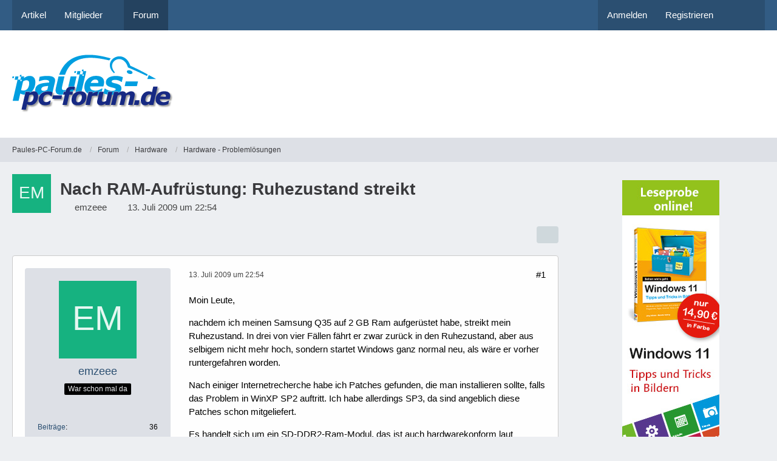

--- FILE ---
content_type: text/html; charset=utf-8
request_url: https://www.google.com/recaptcha/api2/aframe
body_size: 250
content:
<!DOCTYPE HTML><html><head><meta http-equiv="content-type" content="text/html; charset=UTF-8"></head><body><script nonce="SO0xQ-TJXl9rL-Sk94X8lw">/** Anti-fraud and anti-abuse applications only. See google.com/recaptcha */ try{var clients={'sodar':'https://pagead2.googlesyndication.com/pagead/sodar?'};window.addEventListener("message",function(a){try{if(a.source===window.parent){var b=JSON.parse(a.data);var c=clients[b['id']];if(c){var d=document.createElement('img');d.src=c+b['params']+'&rc='+(localStorage.getItem("rc::a")?sessionStorage.getItem("rc::b"):"");window.document.body.appendChild(d);sessionStorage.setItem("rc::e",parseInt(sessionStorage.getItem("rc::e")||0)+1);localStorage.setItem("rc::h",'1768949613320');}}}catch(b){}});window.parent.postMessage("_grecaptcha_ready", "*");}catch(b){}</script></body></html>